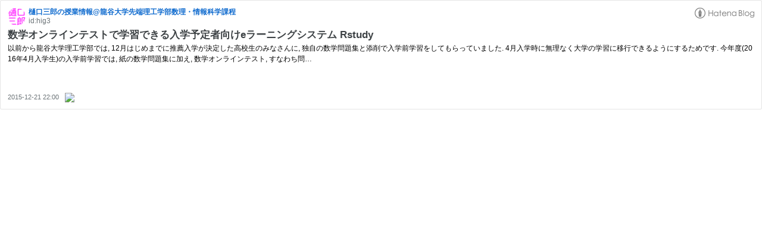

--- FILE ---
content_type: text/html; charset=utf-8
request_url: https://hatenablog-parts.com/embed?url=https%3A%2F%2Fhig3r.hatenadiary.com%2Fentry%2F2015%2F12%2F21%2F220000
body_size: 1727
content:
<!DOCTYPE html>
<html
  lang="ja"
  >

  <head>
    <meta charset="utf-8"/>
    <meta name="viewport" content="initial-scale=1.0"/>
    <meta name="googlebot" content="noindex,indexifembedded" />

    <title></title>

    
<script
  id="embed-gtm-data-layer-loader"
  data-data-layer-page-specific=""
>
(function() {
  function loadDataLayer(elem, attrName) {
    if (!elem) { return {}; }
    var json = elem.getAttribute(attrName);
    if (!json) { return {}; }
    return JSON.parse(json);
  }

  var globalVariables = loadDataLayer(
    document.documentElement,
    'data-data-layer'
  );
  var pageSpecificVariables = loadDataLayer(
    document.getElementById('embed-gtm-data-layer-loader'),
    'data-data-layer-page-specific'
  );

  var variables = [globalVariables, pageSpecificVariables];

  if (!window.dataLayer) {
    window.dataLayer = [];
  }

  for (var i = 0; i < variables.length; i++) {
    window.dataLayer.push(variables[i]);
  }
})();
</script>

<!-- Google Tag Manager -->
<script>(function(w,d,s,l,i){w[l]=w[l]||[];w[l].push({'gtm.start':
new Date().getTime(),event:'gtm.js'});var f=d.getElementsByTagName(s)[0],
j=d.createElement(s),dl=l!='dataLayer'?'&l='+l:'';j.async=true;j.src=
'https://www.googletagmanager.com/gtm.js?id='+i+dl;f.parentNode.insertBefore(j,f);
})(window,document,'script','dataLayer','GTM-P4CXTW');</script>
<!-- End Google Tag Manager -->











    
<link rel="stylesheet" type="text/css" href="https://cdn.blog.st-hatena.com/css/embed.css?version=ce040fcbad0d42a5e1cae88990dad0"/>


    <script defer id="blogcard-js" src="https://cdn.blog.st-hatena.com/js/blogcard.js?version=ce040fcbad0d42a5e1cae88990dad0"></script>
  </head>
  <body class="body-iframe page-embed">

    <div class="embed-wrapper">
      <div class="embed-wrapper-inner">
        
        
        <div class="embed-header">
          <a href="https://hig3r.hatenadiary.com/" target="_blank" data-track-component="blog_icon"><img src="https://cdn.image.st-hatena.com/image/square/af0850b705db82ae713ac32c63cdec0e3255953f/backend=imagemagick;height=128;version=1;width=128/https%3A%2F%2Fcdn.user.blog.st-hatena.com%2Fblog_custom_icon%2F450199%2F1563931773458399" alt="樋口三郎の授業情報@龍谷大学先端理工学部数理・情報科学課程" title="樋口三郎の授業情報@龍谷大学先端理工学部数理・情報科学課程" class="blog-icon"></a>
          <h1 class="blog-title">
            <a href="https://hig3r.hatenadiary.com/" target="_blank" data-track-component="blog_name">樋口三郎の授業情報@龍谷大学先端理工学部数理・情報科学課程</a>
          </h1>
          <div class="blog-user">
            <a href="https://hig3r.hatenadiary.com/" target="_blank" data-track-component="entry_author_id">id:hig3</a>
          </div>
            <div class="embed-logo">
              <a href="https://hatena.blog/" target="_blank" data-track-component="hatena_logo">
                <img src="https://cdn.blog.st-hatena.com/images/embed/embed-logo.gif?version=ce040fcbad0d42a5e1cae88990dad0" class="embed-logo-img">
              </a>
            </div>
        </div>
        
        <div class="embed-content ">
          
          <div class="entry-body">
            <h2 class="entry-title">
              <a href="https://hig3r.hatenadiary.com/entry/2015/12/21/220000" target="_blank" data-track-component="entry_title">数学オンラインテストで学習できる入学予定者向けeラーニングシステム Rstudy</a>
            </h2>
            <div class="entry-content">
              以前から龍谷大学理工学部では, 12月はじめまでに推薦入学が決定した高校生のみなさんに, 独自の数学問題集と添削で入学前学習をしてもらっていました. 4月入学時に無理なく大学の学習に移行できるようにするためです. 今年度(2016年4月入学生)の入学前学習では, 紙の数学問題集に加え, 数学オンラインテスト, すなわち問…
            </div>
          </div>
        </div>
        <div class="embed-footer">
          
          <a href="https://hig3r.hatenadiary.com/entry/2015/12/21/220000" target="_blank" data-track-component="entry_datetime"><time data-relative datetime="2015-12-21T13:00:00Z" class="updated">2015-12-21 22:00</time></a>
          
          <img src="https://s.st-hatena.com/entry.count.image?uri=https%3A%2F%2Fhig3r.hatenadiary.com%2Fentry%2F2015%2F12%2F21%2F220000" alt="" class="star-count" />
          <a href="https://b.hatena.ne.jp/entry/s/hig3r.hatenadiary.com/entry/2015/12/21/220000" target="_blank" data-track-component="bookmark_count_image"><img src="https://b.hatena.ne.jp/entry/image/https://hig3r.hatenadiary.com/entry/2015/12/21/220000" class="bookmark-count"></a>
        </div>
      </div>
    </div>
  </body>
</html>
